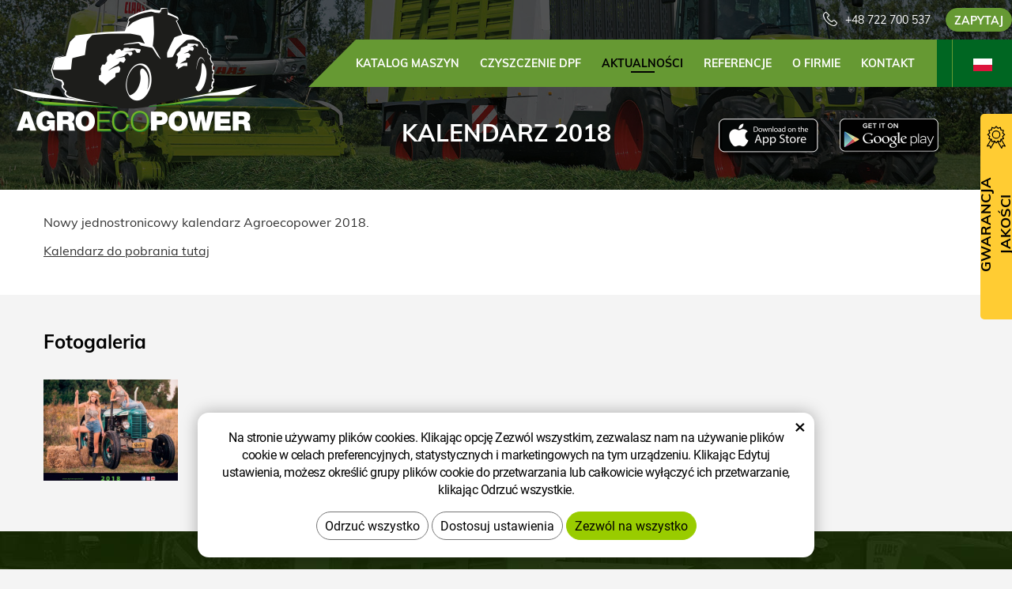

--- FILE ---
content_type: image/svg+xml
request_url: https://www.agroecopower.pl/img/flag_sk.svg
body_size: 1825
content:
<svg version="1.2" xmlns="http://www.w3.org/2000/svg" viewBox="0 0 5400 3600" width="9" height="6"><defs><clipPath clipPathUnits="userSpaceOnUse" id="cp1"><path d="m2339 873c0 0 28 280.5 28 841.5-4 573-432.5 863-747 1015.5-314.5-152.5-743-442.5-747-1015.5 0-561 28-841.5 28-841.5z"/></clipPath></defs><style>.a{fill:#fff}.b{fill:#0b4ea2}.c{fill:#ee1c25}.d{fill:none;stroke:#fff;stroke-width:54}</style><path class="a" d="m0 0h5400v3600h-5400z"/><path class="b" d="m0 1200h5400v2400h-5400z"/><path class="c" d="m0 2400h5400v1200h-5400z"/><path class="c" d="m2339 873c0 0 28 280.5 28 841.5-4 573-432.5 863-747 1015.5-314.5-152.5-743-442.5-747-1015.5 0-561 28-841.5 28-841.5z"/><path class="a" d="m1556.5 2400v-701.5c-237.5 0-305 21-376 42.5q2.5-26.9 3.8-53.8 1.2-27 1.2-53.9 0-27-1.2-54-1.3-26.9-3.8-53.8c71 21.5 138.5 42.5 376 42.5v-195c-75 0-178.5 3-297.5 43.5q2.5-26.9 3.8-53.9 1.2-27.1 1.2-54.1 0-27-1.2-54.1-1.3-27-3.8-53.9c119 40 222.5 43 297.5 43 0-56.5-17.5-178-39.5-278.5q25.7 2.3 51.4 3.4 25.8 1.2 51.6 1.2 25.8 0 51.6-1.2 25.7-1.1 51.4-3.4c-22 100.5-39.5 222-39.5 278.5 75 0 178.5-3 297.5-43q-2.5 26.9-3.8 53.9-1.2 27.1-1.2 54.1 0 27 1.2 54.1 1.3 27 3.8 53.9c-119-40.5-222.5-43.5-297.5-43.5v195c237.5 0 305-21 376-42.5q-2.5 26.9-3.8 53.8-1.2 27-1.2 53.9 0 27 1.2 54 1.3 26.9 3.8 53.8c-71-21.5-138.5-42.5-376-42.5v701.5z"/><g clip-path="url(#cp1)"><path class="b" d="m1231.5 2951.5c-82.3 0-159.5-68.4-207-183.3-47.5-115-59.4-262.2-31.9-394.9 27.4-132.6 90.9-234.3 170.1-272.5 79.2-38.2 164.3-8.3 228.3 80.2 27.3-64.1 62.1-116 101.8-151.6 39.7-35.6 83.1-54.1 127.2-54.1 44.1 0 87.5 18.5 127.2 54.1 39.7 35.6 74.5 87.5 101.8 151.6 64-88.5 149.1-118.4 228.3-80.2 79.2 38.2 142.7 139.9 170.1 272.5 27.5 132.7 15.6 279.9-31.9 394.9-47.5 114.9-124.7 183.3-207 183.3z"/></g><path fill-rule="evenodd" class="d" d="m2339 873c0 0 28 280.5 28 841.5-4 573-432.5 863-747 1015.5-314.5-152.5-743-442.5-747-1015.5 0-561 28-841.5 28-841.5z"/></svg>